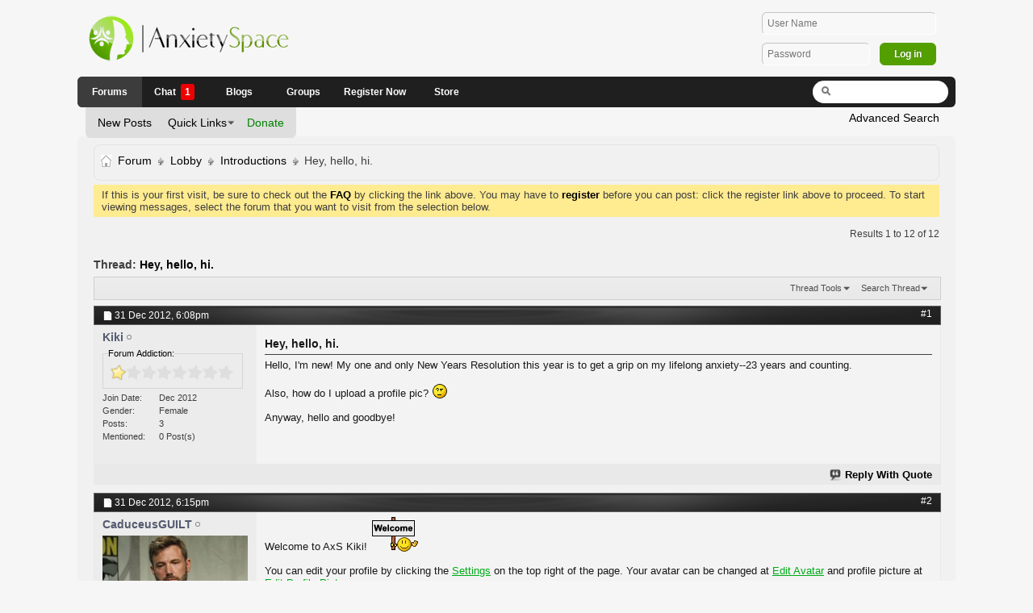

--- FILE ---
content_type: text/html; charset=ISO-8859-1
request_url: https://anxietyspace.com/forums/showthread.php?1742-Hey-hello-hi
body_size: 8849
content:
<!-- BEGIN TEMPLATE: SHOWTHREAD -->
<!DOCTYPE html>
<html>
	<head>
		<!-- BEGIN TEMPLATE: headinclude -->
		<meta http-equiv="Content-Type" content="text/html; charset=ISO-8859-1" />
		<meta http-equiv="X-UA-Compatible" content="IE=EDGE" />
		<meta id="e_vb_meta_bburl" name="vb_meta_bburl" content="https://anxietyspace.com/forums" />
		
		<link rel="icon" href="/favicon.ico" type="image/x-icon" />
		<link rel="apple-touch-icon" href="/apple-touch-icon.png" />
<meta http-equiv="X-UA-Compatible" content="IE=9"/>


<script type="text/javascript">
<!--
	if (typeof YAHOO === 'undefined') // Load ALL YUI Local
	{
		document.write('<script type="text/javascript" src="clientscript/yui/yuiloader-dom-event/yuiloader-dom-event.js?v=423"><\/script>');
		document.write('<script type="text/javascript" src="clientscript/yui/connection/connection-min.js?v=423"><\/script>');
		var yuipath = 'clientscript/yui';
		var yuicombopath = '';
		var remoteyui = false;
	}
	else	// Load Rest of YUI remotely (where possible)
	{
		var yuipath = 'clientscript/yui';
		var yuicombopath = '';
		var remoteyui = true;
		if (!yuicombopath)
		{
			document.write('<script type="text/javascript" src="clientscript/yui/connection/connection-min.js"><\/script>');
		}
	}
	var SESSIONURL = "s=226faff82f9d811d8b046bbc93992a54&";
	var SECURITYTOKEN = "guest";
	var IMGDIR_MISC = "images/verano/misc";
	var IMGDIR_BUTTON = "images/verano/buttons";
	var vb_disable_ajax = parseInt("0", 10);
	var SIMPLEVERSION = "423";
	var BBURL = "https://anxietyspace.com/forums";
	var LOGGEDIN = 0 > 0 ? true : false;
	var THIS_SCRIPT = "showthread";
	var RELPATH = "showthread.php?1742-Hey-hello-hi";
	var PATHS = {
		forum : "",
		cms   : "",
		blog  : ""
	};
	var AJAXBASEURL = "https://anxietyspace.com/forums/";
// -->
</script>
<script type="text/javascript" src="clientscript/vbulletin-core.js?v=423"></script>





	<link rel="stylesheet" type="text/css" href="clientscript/vbulletin_css/style00015l/main-rollup.css?d=1523910042" />
        

	<!--[if lt IE 8]>
	<link rel="stylesheet" type="text/css" href="clientscript/vbulletin_css/style00015l/popupmenu-ie.css?d=1523910042" />
	<link rel="stylesheet" type="text/css" href="clientscript/vbulletin_css/style00015l/vbulletin-ie.css?d=1523910042" />
	<link rel="stylesheet" type="text/css" href="clientscript/vbulletin_css/style00015l/vbulletin-chrome-ie.css?d=1523910042" />
	<link rel="stylesheet" type="text/css" href="clientscript/vbulletin_css/style00015l/vbulletin-formcontrols-ie.css?d=1523910042" />
	<link rel="stylesheet" type="text/css" href="clientscript/vbulletin_css/style00015l/editor-ie.css?d=1523910042" />
	<![endif]-->

<!-- END TEMPLATE: headinclude -->
        <!-- App Indexing for Google Search -->
        <link href="android-app://com.quoord.tapatalkpro.activity/tapatalk/anxietyspace.com/forums?location=topic&amp;page=1&amp;perpage=15&amp;fid=11&amp;tid=1742&amp;channel=google-indexing" rel="alternate" />
        <link href="ios-app://307880732/tapatalk/anxietyspace.com/forums?location=topic&amp;page=1&amp;perpage=15&amp;fid=11&amp;tid=1742&amp;channel=google-indexing" rel="alternate" />
        

<meta property="fb:app_id" content="1132989300060936" /> 
<meta property="og:type" content="website" /> 
<meta property="og:url" content="http://anxietyspace.com/forums/showthread.php?1742-Hey-hello-hi&s=226faff82f9d811d8b046bbc93992a54" /> 
<meta property="og:title" content="Hey, hello, hi." /> 
<meta property="og:image" content="http://anxietyspace.com/fbimage.png" />
<meta property="og:description" content="Hello, I'm new! My one and only New Years Resolution this year is to get a grip on my lifelong anxiety--23 years and counting.  
 
Also, how do I upload a profile pic? :eyebrow: 
 
Anyway, hello and goodbye!" />

<meta name="twitter:card" content="summary" />
<meta name="twitter:site" content="@TheAnxietySpace" />
<meta name="twitter:title" content="Hey, hello, hi." />
<meta name="twitter:description" content="Hello, I'm new! My one and only New Years Resolution this year is to get a grip on my lifelong anxiety--23 years and counting.  
 
Also, how do I upload a profile pic? :eyebrow: 
 
Anyway, hello and goodbye!" />

	<meta name="keywords" content="years, goodbye, anxiety--23, counting, upload, eyebrow, lifelong, profile, resolution" />
	<meta name="description" content="Hello, I'm new! My one and only New Years Resolution this year is to get a grip on my lifelong anxiety--23 years and counting.  
 
Also, how do I upload a profile pic? :eyebrow: 
 
Anyway, hello and goodbye!" />

	<title> Hey, hello, hi.</title>
	<link rel="canonical" href="showthread.php?1742-Hey-hello-hi&s=226faff82f9d811d8b046bbc93992a54" />
	
	
	
	
	
	
	
	
	

	
		<link rel="stylesheet" type="text/css" href="clientscript/vbulletin_css/style00015l/showthread-rollup.css?d=1523910042" />
	
	<!--[if lt IE 8]><link rel="stylesheet" type="text/css" href="clientscript/vbulletin_css/style00015l/toolsmenu-ie.css?d=1523910042" />
	<link rel="stylesheet" type="text/css" href="clientscript/vbulletin_css/style00015l/postlist-ie.css?d=1523910042" />
	<link rel="stylesheet" type="text/css" href="clientscript/vbulletin_css/style00015l/showthread-ie.css?d=1523910042" />
	<link rel="stylesheet" type="text/css" href="clientscript/vbulletin_css/style00015l/postbit-ie.css?d=1523910042" />
	<link rel="stylesheet" type="text/css" href="clientscript/vbulletin_css/style00015l/poll-ie.css?d=1523910042" /><![endif]-->
<!-- BEGIN TEMPLATE: headinclude_bottom -->
<link rel="stylesheet" type="text/css" href="clientscript/vbulletin_css/style00015l/additional.css?d=1523910042" />

<!-- END TEMPLATE: headinclude_bottom -->
</head>

<body>


<!-- Tapatalk Detect body start -->
<script type="text/javascript">if (typeof(tapatalkDetect) == "function") tapatalkDetect()</script>
<!-- Tapatalk Detect banner body end -->

<!-- BEGIN TEMPLATE: header -->
<!--<div style='background-color:#333;color:#fff;text-align:center;font-weight:bold'>We <span style='color:#f00'><3</span> Paris&#8236;</div>-->

<div class="head_bg">
<div class="head_branding">
<div class="skin_width">
<div class="above_body"> <!-- closing tag is in template navbar -->
<div id="header" class="floatcontainer doc_header" style='position:relative'>

	<div><a id="top" href="forum.php?s=226faff82f9d811d8b046bbc93992a54" class="logo-image"><img src="/forums/images/logo.png" alt="Anxiety Space" /></a></div>
	<div id="toplinks" class="toplinks">


 

<div class='toploginbox' style='margin:5px 0 0 0'>

 <form id="navbar_loginform" action="https://anxietyspace.com/forums/login.php?s=226faff82f9d811d8b046bbc93992a54&amp;do=login" method="post">

  <fieldset id="logindetails" class="logindetails">

   <input type="text" class="textbox default-value" name="vb_login_username" id="navbar_username" size="10" accesskey="u" tabindex="101" style="padding:6px; width:202px; border-radius:6px; margin:0px 4px; border:1px solid #c3c3c3; border-right:1px solid #fff; border-bottom:1px solid #fff; background:#f8f8f8; margin-bottom:10px" value="User Name" /><br />

   <input type="text" class="textbox default-value" tabindex="102" style="padding:6px; width:120px; border-radius:6px; border:1px solid #c3c3c3; border-right:1px solid #fff; border-bottom:1px solid #fff; margin:0px 4px; background:#f8f8f8;" name="vb_login_password_hint" id="navbar_password_hint" size="10" value="Password" style="display:none;" />

   <input type="password" style=" width:120px; padding:6px; border-radius:6px; margin:0px 4px; border:1px solid #c3c3c3; border-right:1px solid #fff; border-bottom:1px solid #fff; background:#f8f8f8;" class="textbox" tabindex="102" name="vb_login_password" id="navbar_password" size="10" />

   <input type="submit" class="loginbutton" tabindex="104" value="Log in" title="Enter your username and password in the boxes provided to login, or click the 'register' button to create a profile for yourself." accesskey="s" style=" margin:0px 4px;padding:6px; min-width:70px; max-width:70px; font-weight:bold; border-radius:6px; border:1px solid #549f00; background:#549f00; color:#fff; text-shadow:-1px -1px 0px rgba(000,000,000,0.2);" />

  </fieldset>

  <input type="hidden" name="cookieuser" value="1" />
  <input type="hidden" name="s" value="226faff82f9d811d8b046bbc93992a54" />
  <input type="hidden" name="securitytoken" value="guest" />
  <input type="hidden" name="do" value="login" />
  <input type="hidden" name="vb_login_md5password" />
  <input type="hidden" name="vb_login_md5password_utf" />

 </form>
 
 <script type="text/javascript">
  
  YAHOO.util.Dom.setStyle('navbar_password_hint', "display", "inline");
  YAHOO.util.Dom.setStyle('navbar_password', "display", "none");
  
  vB_XHTML_Ready.subscribe(function() {
   YAHOO.util.Event.on('navbar_username', "focus", navbar_username_focus);
   YAHOO.util.Event.on('navbar_username', "blur", navbar_username_blur);
   YAHOO.util.Event.on('navbar_password_hint', "focus", navbar_password_hint);
   YAHOO.util.Event.on('navbar_password', "blur", navbar_password);
  });
  
  function navbar_username_focus(e) {
   var textbox = YAHOO.util.Event.getTarget(e);
   if (textbox.value == 'User Name') {
    textbox.value='';
    textbox.style.color='#000000';
   }
  }
  
  function navbar_username_blur(e) {
   var textbox = YAHOO.util.Event.getTarget(e);
   if (textbox.value == '') {
    textbox.value='User Name';
    textbox.style.color='#777777';
   }
  }
  
  function navbar_password_hint(e) {
   var textbox = YAHOO.util.Event.getTarget(e);
   YAHOO.util.Dom.setStyle('navbar_password_hint', "display", "none");
   YAHOO.util.Dom.setStyle('navbar_password', "display", "inline");
   YAHOO.util.Dom.get('navbar_password').focus();
  }
  
  function navbar_password(e) {
   var textbox = YAHOO.util.Event.getTarget(e);
   if (textbox.value == '') {
    YAHOO.util.Dom.setStyle('navbar_password_hint', "display", "inline");
    YAHOO.util.Dom.setStyle('navbar_password', "display", "none");
   }
  
  }
 
 </script>

</div>






	</div>
</div>
<!-- END TEMPLATE: header -->
<!-- BEGIN TEMPLATE: navbar -->
<div id="navbar" class="navbar">
	<ul id="navtabs" class="navtabs edennav floatcontainer">
		
		<!-- BEGIN TEMPLATE: navbar_tabs -->

	<li class="selected" id="vbtab_forum">
		<a class="navtab" href="/forums/">Forums</a>
		
			<ul class="floatcontainer">
				
					
						
							<li id="vbflink_newposts"><a href="search.php?s=226faff82f9d811d8b046bbc93992a54&amp;do=getnew&amp;contenttype=vBForum_Post">New Posts</a></li>
						
					
				
					
						<li class="popupmenu" id="vbmenu_qlinks">
							<a href="javascript://" class="popupctrl">Quick Links</a>
							<ul class="popupbody popuphover">
								
									<li id="vbalink_mfr"><a href="forumdisplay.php?s=226faff82f9d811d8b046bbc93992a54&amp;do=markread&markreadhash=guest">Mark Forums Read</a></li>
								
								
							</ul>
						</li>
					
				
					
						
							<li id="vsapaypal_donlink"><a href="misc.php??s=226faff82f9d811d8b046bbc93992a54do=donate"><span style="color:Green;">Donate<span></a></li>
						
					
				
				
			</ul>
		
	</li>

	<li id="tab_mze3_906">
		<a class="navtab" href="/forums/register.php">Chat<span class='chatcount'>1</span></a>
		
	</li>

	<li id="vbtab_blog">
		<a class="navtab" href="blog.php">Blogs</a>
		
	</li>

	<li id="tab_ndaw_456">
		<a class="navtab" href="group.php">Groups</a>
		
	</li>

	<li id="tab_mziz_780">
		<a class="navtab" href="/forums/register.php">Register Now</a>
		
	</li>

	<li id="tab_mzax_796">
		<a class="navtab" href="http://www.redbubble.com/people/anxietyspace" target='_new'>Store</a>
		
	</li>

<!-- END TEMPLATE: navbar_tabs -->
		
	</ul>
	
		<div id="globalsearch" class="globalsearch">
			<form action="search.php?s=226faff82f9d811d8b046bbc93992a54&amp;do=process" method="post" id="navbar_search" class="navbar_search">
				
				<input type="hidden" name="securitytoken" value="guest" />
				<input type="hidden" name="do" value="process" />
				<span class="textboxcontainer"><span><input type="text" value="" name="query" class="textbox" tabindex="99" style="padding:7px 7px 7px 36px!important; border-radius:24px; border:none !Important; margin-top:2px; width:125px !important; background:#fff url(images/verano/custom/search_icons.png) left top no-repeat;"/></span></span>
				
			</form>
			<ul class="navbar_advanced_search">
				<li><a style="color:#000 !important;" href="search.php?s=226faff82f9d811d8b046bbc93992a54" accesskey="4">Advanced Search</a></li>
				
			</ul>
		</div>
	
</div>
</div><!-- closing div for above_body -->
</div>
</div><!-- closing div for branding -->
</div><!-- closing div for branding -->

<div class="skin_width">
<div class="body_wrapper">

<div id="breadcrumb" class="breadcrumb">
	<ul class="floatcontainer">
		<li class="navbithome"><a href="index.php?s=226faff82f9d811d8b046bbc93992a54" accesskey="1"><img src="images/verano/misc/navbit-home.png" alt="Home" /></a></li>
		<!-- BEGIN TEMPLATE: navbar_link -->

	<li class="navbit"><a href="forum.php?s=226faff82f9d811d8b046bbc93992a54">Forum</a></li>

<!-- END TEMPLATE: navbar_link --><!-- BEGIN TEMPLATE: navbar_link -->

	<li class="navbit"><a href="forumdisplay.php?4-Lobby&amp;s=226faff82f9d811d8b046bbc93992a54">Lobby</a></li>

<!-- END TEMPLATE: navbar_link --><!-- BEGIN TEMPLATE: navbar_link -->

	<li class="navbit"><a href="forumdisplay.php?11-Introductions&amp;s=226faff82f9d811d8b046bbc93992a54">Introductions</a></li>

<!-- END TEMPLATE: navbar_link -->
		<!-- BEGIN TEMPLATE: navbar_link -->

	<li class="navbit lastnavbit"><span> Hey, hello, hi.</span></li>

<!-- END TEMPLATE: navbar_link -->
	</ul>
	<hr />
</div>

<!-- BEGIN TEMPLATE: ad_navbar_below -->

<!-- END TEMPLATE: ad_navbar_below -->
<!-- BEGIN TEMPLATE: ad_global_below_navbar -->

<!-- END TEMPLATE: ad_global_below_navbar -->




	<form action="profile.php?do=dismissnotice" method="post" id="notices" class="notices">
		<input type="hidden" name="do" value="dismissnotice" />
		<input type="hidden" name="s" value="s=226faff82f9d811d8b046bbc93992a54&amp;" />
		<input type="hidden" name="securitytoken" value="guest" />
		<input type="hidden" id="dismiss_notice_hidden" name="dismiss_noticeid" value="" />
		<input type="hidden" name="url" value="" />
		<ol>
			<!-- BEGIN TEMPLATE: navbar_noticebit -->
<li class="restore" id="navbar_notice_1">
	
	If this is your first visit, be sure to
		check out the <a href="faq.php?s=226faff82f9d811d8b046bbc93992a54" target="_blank"><b>FAQ</b></a> by clicking the
		link above. You may have to <a href="register.php?s=226faff82f9d811d8b046bbc93992a54" target="_blank"><b>register</b></a>
		before you can post: click the register link above to proceed. To start viewing messages,
		select the forum that you want to visit from the selection below.
</li>
<!-- END TEMPLATE: navbar_noticebit -->
		</ol>
	</form>


<!--&&#contentstartshere#&&-->

<!-- END TEMPLATE: navbar -->



	<div id="above_postlist" class="above_postlist">
		
		<div id="pagination_top" class="pagination_top">
		
			<div id="postpagestats_above" class="postpagestats">
				Results 1 to 12 of 12
			</div>
		</div>
	</div>
	<div id="pagetitle" class="pagetitle">
		<h1>
			Thread: <span class="threadtitle"><a href="showthread.php?1742-Hey-hello-hi&s=226faff82f9d811d8b046bbc93992a54" title="Reload this Page">Hey, hello, hi.</a></span>
		</h1>
		
	</div>
	<div id="thread_controls" class="thread_controls toolsmenu">
		<div>
		<ul id="postlist_popups" class="postlist_popups popupgroup">
			
			
			<li class="popupmenu" id="threadtools">
				<h6><a class="popupctrl" href="javascript://">Thread Tools</a></h6>
				<ul class="popupbody popuphover">
					<li><a href="printthread.php?s=226faff82f9d811d8b046bbc93992a54&amp;t=1742&amp;pp=15&amp;page=1" accesskey="3" rel="nofollow">Show Printable Version</a></li>
					
					<li>
						
					</li>
					
				</ul>
			</li>

			

			
				<li class="popupmenu searchthread menusearch" id="searchthread">
					<h6><a class="popupctrl" href="javascript://">Search Thread</a></h6>
					<form action="search.php" method="post">
						<ul class="popupbody popuphover">
							<li>
								<input type="text" name="query" class="searchbox" value="Search..." tabindex="13" />
								<input type="submit" class="button" value="Search" tabindex="14" />
							</li>
							<li class="formsubmit" id="popupsearch">
								<div class="submitoptions">&nbsp;</div>
								<div class="advancedsearchlink"><a href="search.php?s=226faff82f9d811d8b046bbc93992a54&amp;search_type=1&amp;searchthreadid=1742&amp;contenttype=vBForum_Post">Advanced Search</a></div>
							</li>
						</ul>
						<input type="hidden" name="s" value="226faff82f9d811d8b046bbc93992a54" />
						<input type="hidden" name="securitytoken" value="guest" />
						<input type="hidden" name="do" value="process" />
						<input type="hidden" name="searchthreadid" value="1742" />
						<input type="hidden" name="search_type" value="1" />
						<input type="hidden" name="contenttype" value="vBForum_Post" />
					</form>
				</li>
			

			

			

			
			</ul>
		</div>
	</div>

<div id="postlist" class="postlist restrain">
	

	
		<ol id="posts" class="posts" start="1">
			<!-- BEGIN TEMPLATE: postbit_wrapper -->
<!-- BEGIN TEMPLATE: postbit_legacy -->

<li class="postbitlegacy postbitim postcontainer old" id="post_92121">
<!-- see bottom of postbit.css for .userinfo .popupmenu styles -->

	<div class="posthead">
			<span class="postdate old">
				
					<span class="date">31 Dec 2012,&nbsp;<span class="time">6:08pm</span></span>
				
			</span>
			<span class="nodecontrols">
				
					<a name="post92121" href="showthread.php?1742-Hey-hello-hi&amp;s=226faff82f9d811d8b046bbc93992a54&amp;p=92121&amp;viewfull=1#post92121" class="postcounter">#1</a><a id="postcount92121" name="1"></a>
				
				
				
			</span>
	</div>
	<div class="postdetails">
		<div class="userinfo">
			<div class="username_container">
			
				<!-- BEGIN TEMPLATE: memberaction_dropdown -->
<div class="popupmenu memberaction">
	<a class="username offline popupctrl" href="member.php?487-Kiki&amp;s=226faff82f9d811d8b046bbc93992a54" title="Kiki is offline"><strong><span style="color:#53596e">Kiki</span></strong></a>
	<ul class="popupbody popuphover memberaction_body">
		<li class="left">
			<a href="member.php?487-Kiki&amp;s=226faff82f9d811d8b046bbc93992a54" class="siteicon_profile">
				View Profile
			</a>
		</li>
		
		<li class="right">
			<a href="search.php?s=226faff82f9d811d8b046bbc93992a54&amp;do=finduser&amp;userid=487&amp;contenttype=vBForum_Post&amp;showposts=1" class="siteicon_forum" rel="nofollow">
				View Forum Posts
			</a>
		</li>
		
		
		<li class="left">
			<a href="private.php?s=226faff82f9d811d8b046bbc93992a54&amp;do=newpm&amp;u=487" class="siteicon_message" rel="nofollow">
				Private Message
			</a>
		</li>
		
		
		
		<li class="right">
			<a href="blog.php?s=226faff82f9d811d8b046bbc93992a54&amp;u=487" class="siteicon_blog" rel="nofollow">
				View Blog Entries
			</a>
		</li>
		
		
		
		
		

		

		
		
	</ul>
</div>
<!-- END TEMPLATE: memberaction_dropdown -->
				<!-- BEGIN TEMPLATE: postbit_onlinestatus -->
<img class="inlineimg onlinestatus" src="images/statusicon/user-offline.png" alt="Kiki is offline" border="0" />

<!-- END TEMPLATE: postbit_onlinestatus -->
			
			</div>
			
			
			

			
<fieldset style="border:1px solid #d5d5d5; padding:4px 6px; margin:0px; width:120px" class="rank">
<legend>Forum Addiction:</legend><img src="images/ranks/stars1.png" alt="" border="" />
</fieldset>
			

			
			
			
				<hr />
				<dl class="userinfo_extra">
					<dt>Join Date</dt> <dd>Dec 2012</dd>
<dt>Gender</dt> <dd>Female</dd>
					
					
					<dt>Posts</dt> <dd>3</dd>

					<!-- BEGIN TEMPLATE: dbtech_usertag_postbit -->
<dt>Mentioned</dt> <dd>0 Post(s)</dd>


<!-- END TEMPLATE: dbtech_usertag_postbit -->
				</dl>
				
				
				<div class="imlinks">
					    
				</div>
			
		</div>
		<div class="postbody">
			<div class="postrow">
				
				
				<h2 class="title icon">
					Hey, hello, hi.
				</h2>
				


						
							
							
						
						
				<div class="content">
					<div id="post_message_92121">
						<blockquote class="postcontent restore ">
							Hello, I'm new! My one and only New Years Resolution this year is to get a grip on my lifelong anxiety--23 years and counting. <br />
<br />
Also, how do I upload a profile pic? <img src="images/smilies/eyebrow.gif" border="0" alt="" title="Eyebrow" class="inlineimg" /><br />
<br />
Anyway, hello and goodbye!
						</blockquote>
					</div>

					
				</div>
			</div>
			
			<div class="cleardiv"></div>
		</div>
	</div>
		<div class="postfoot">
			<!-- <div class="postfoot_container"> -->
			<div class="textcontrols floatcontainer">
				<span class="postcontrols">
					<img style="display:none" id="progress_92121" src="images/verano/misc/progress.gif" alt="" />
					
					
					
						<a id="qrwq_92121" class="newreply" href="newreply.php?s=226faff82f9d811d8b046bbc93992a54&amp;do=newreply&amp;p=92121" rel="nofollow" title="Reply With Quote"><img id="quoteimg_92121" src="clear.gif" alt="Reply With Quote" />  Reply With Quote</a> 
					
					
					
				</span>
				<span class="postlinking">
					
						
					

					
					
					
					

					
					

					
					
					
					
					
				</span>
			<!-- </div> -->
			</div>
		</div>
	<hr />
</li>

<!-- END TEMPLATE: postbit_legacy -->
<!-- END TEMPLATE: postbit_wrapper --><!-- BEGIN TEMPLATE: postbit_wrapper -->
<!-- BEGIN TEMPLATE: postbit_legacy -->

<li class="postbitlegacy postbitim postcontainer old" id="post_92130">
<!-- see bottom of postbit.css for .userinfo .popupmenu styles -->

	<div class="posthead">
			<span class="postdate old">
				
					<span class="date">31 Dec 2012,&nbsp;<span class="time">6:15pm</span></span>
				
			</span>
			<span class="nodecontrols">
				
					<a name="post92130" href="showthread.php?1742-Hey-hello-hi&amp;s=226faff82f9d811d8b046bbc93992a54&amp;p=92130&amp;viewfull=1#post92130" class="postcounter">#2</a><a id="postcount92130" name="2"></a>
				
				
				
			</span>
	</div>
	<div class="postdetails">
		<div class="userinfo">
			<div class="username_container">
			
				<!-- BEGIN TEMPLATE: memberaction_dropdown -->
<div class="popupmenu memberaction">
	<a class="username offline popupctrl" href="member.php?4-CaduceusGUILT&amp;s=226faff82f9d811d8b046bbc93992a54" title="CaduceusGUILT is offline"><strong><span style="color:#53596e">CaduceusGUILT</span></strong></a>
	<ul class="popupbody popuphover memberaction_body">
		<li class="left">
			<a href="member.php?4-CaduceusGUILT&amp;s=226faff82f9d811d8b046bbc93992a54" class="siteicon_profile">
				View Profile
			</a>
		</li>
		
		<li class="right">
			<a href="search.php?s=226faff82f9d811d8b046bbc93992a54&amp;do=finduser&amp;userid=4&amp;contenttype=vBForum_Post&amp;showposts=1" class="siteicon_forum" rel="nofollow">
				View Forum Posts
			</a>
		</li>
		
		
		<li class="left">
			<a href="private.php?s=226faff82f9d811d8b046bbc93992a54&amp;do=newpm&amp;u=4" class="siteicon_message" rel="nofollow">
				Private Message
			</a>
		</li>
		
		
		
		<li class="right">
			<a href="blog.php?s=226faff82f9d811d8b046bbc93992a54&amp;u=4" class="siteicon_blog" rel="nofollow">
				View Blog Entries
			</a>
		</li>
		
		
		
		
		

		

		
		
	</ul>
</div>
<!-- END TEMPLATE: memberaction_dropdown -->
				<!-- BEGIN TEMPLATE: postbit_onlinestatus -->
<img class="inlineimg onlinestatus" src="images/statusicon/user-offline.png" alt="CaduceusGUILT is offline" border="0" />

<!-- END TEMPLATE: postbit_onlinestatus -->
			
			</div>
			
			<a class="postuseravatar" href="member.php?4-CaduceusGUILT&amp;s=226faff82f9d811d8b046bbc93992a54" title="CaduceusGUILT is offline">
				<img src="customavatars/avatar4_1.gif" alt="CaduceusGUILT's Avatar" title="CaduceusGUILT's Avatar" />
			</a>
			
			
			

			
<fieldset style="border:1px solid #d5d5d5; padding:4px 6px; margin:0px; width:120px" class="rank">
<legend>Forum Addiction:</legend><img src="images/ranks/stars3.png" alt="" border="" />
</fieldset>
			

			
			
			
				<hr />
				<dl class="userinfo_extra">
					<dt>Join Date</dt> <dd>Aug 2012</dd>

					
					
					<dt>Posts</dt> <dd>349</dd>

					<!-- BEGIN TEMPLATE: dbtech_usertag_postbit -->
<dt>Mentioned</dt> <dd>0 Post(s)</dd>


<!-- END TEMPLATE: dbtech_usertag_postbit -->
				</dl>
				
				
				<div class="imlinks">
					    
				</div>
			
		</div>
		<div class="postbody">
			<div class="postrow">
				
				


						
						
				<div class="content">
					<div id="post_message_92130">
						<blockquote class="postcontent restore ">
							Welcome to AxS Kiki! <img src="images/smilies/welcome.gif" border="0" alt="" title="Welcome" class="inlineimg" /><br />
<br />
You can edit your profile by clicking the <a href="http://anxietyspace.com/forums/usercp.php" target="_blank">Settings</a> on the top right of the page. Your avatar can be changed at <a href="http://anxietyspace.com/forums/profile.php?do=editavatar" target="_blank">Edit Avatar</a> and profile picture at <a href="http://anxietyspace.com/forums/profile.php?do=editprofilepic" target="_blank">Edit Profile Picture</a>
						</blockquote>
					</div>

					
				</div>
			</div>
			
			<div class="cleardiv"></div>
		</div>
	</div>
		<div class="postfoot">
			<!-- <div class="postfoot_container"> -->
			<div class="textcontrols floatcontainer">
				<span class="postcontrols">
					<img style="display:none" id="progress_92130" src="images/verano/misc/progress.gif" alt="" />
					
					
					
						<a id="qrwq_92130" class="newreply" href="newreply.php?s=226faff82f9d811d8b046bbc93992a54&amp;do=newreply&amp;p=92130" rel="nofollow" title="Reply With Quote"><img id="quoteimg_92130" src="clear.gif" alt="Reply With Quote" />  Reply With Quote</a> 
					
					
					
				</span>
				<span class="postlinking">
					
						
					

					
					
					
					

					
					

					
					
					
					
					
				</span>
			<!-- </div> -->
			</div>
		</div>
	<hr />
</li>

<!-- END TEMPLATE: postbit_legacy -->
<!-- END TEMPLATE: postbit_wrapper --><!-- BEGIN TEMPLATE: postbit_wrapper -->
<!-- BEGIN TEMPLATE: postbit_legacy -->

<li class="postbitlegacy postbitim postcontainer old" id="post_92134">
<!-- see bottom of postbit.css for .userinfo .popupmenu styles -->

	<div class="posthead">
			<span class="postdate old">
				
					<span class="date">31 Dec 2012,&nbsp;<span class="time">6:22pm</span></span>
				
			</span>
			<span class="nodecontrols">
				
					<a name="post92134" href="showthread.php?1742-Hey-hello-hi&amp;s=226faff82f9d811d8b046bbc93992a54&amp;p=92134&amp;viewfull=1#post92134" class="postcounter">#3</a><a id="postcount92134" name="3"></a>
				
				
				
			</span>
	</div>
	<div class="postdetails">
		<div class="userinfo">
			<div class="username_container">
			
				<!-- BEGIN TEMPLATE: memberaction_dropdown -->
<div class="popupmenu memberaction">
	<a class="username offline popupctrl" href="member.php?5-Anteros&amp;s=226faff82f9d811d8b046bbc93992a54" title="Anteros is offline"><strong><span style="color:#53596e">Anteros</span></strong></a>
	<ul class="popupbody popuphover memberaction_body">
		<li class="left">
			<a href="member.php?5-Anteros&amp;s=226faff82f9d811d8b046bbc93992a54" class="siteicon_profile">
				View Profile
			</a>
		</li>
		
		<li class="right">
			<a href="search.php?s=226faff82f9d811d8b046bbc93992a54&amp;do=finduser&amp;userid=5&amp;contenttype=vBForum_Post&amp;showposts=1" class="siteicon_forum" rel="nofollow">
				View Forum Posts
			</a>
		</li>
		
		
		<li class="left">
			<a href="private.php?s=226faff82f9d811d8b046bbc93992a54&amp;do=newpm&amp;u=5" class="siteicon_message" rel="nofollow">
				Private Message
			</a>
		</li>
		
		
		
		<li class="right">
			<a href="blog.php?s=226faff82f9d811d8b046bbc93992a54&amp;u=5" class="siteicon_blog" rel="nofollow">
				View Blog Entries
			</a>
		</li>
		
		
		
		
		

		

		
		
	</ul>
</div>
<!-- END TEMPLATE: memberaction_dropdown -->
				<!-- BEGIN TEMPLATE: postbit_onlinestatus -->
<img class="inlineimg onlinestatus" src="images/statusicon/user-offline.png" alt="Anteros is offline" border="0" />

<!-- END TEMPLATE: postbit_onlinestatus -->
			
			</div>
			
			
			

			
<fieldset style="border:1px solid #d5d5d5; padding:4px 6px; margin:0px; width:120px" class="rank">
<legend>Forum Addiction:</legend><img src="images/ranks/stars5.png" alt="" border="" />
</fieldset>
			

			
			
			
				<hr />
				<dl class="userinfo_extra">
					<dt>Join Date</dt> <dd>Aug 2012</dd>

					
					
					<dt>Posts</dt> <dd>1,270</dd>

					<!-- BEGIN TEMPLATE: dbtech_usertag_postbit -->
<dt>Mentioned</dt> <dd>0 Post(s)</dd>


<!-- END TEMPLATE: dbtech_usertag_postbit -->
				</dl>
				
				
				<div class="imlinks">
					    
				</div>
			
		</div>
		<div class="postbody">
			<div class="postrow">
				
				


						
						
				<div class="content">
					<div id="post_message_92134">
						<blockquote class="postcontent restore ">
							Glad to have you with us, Kiki! <img src="images/smilies/welcome.gif" border="0" alt="" title="Welcome" class="inlineimg" />
						</blockquote>
					</div>

					
				</div>
			</div>
			
			<div class="cleardiv"></div>
		</div>
	</div>
		<div class="postfoot">
			<!-- <div class="postfoot_container"> -->
			<div class="textcontrols floatcontainer">
				<span class="postcontrols">
					<img style="display:none" id="progress_92134" src="images/verano/misc/progress.gif" alt="" />
					
					
					
						<a id="qrwq_92134" class="newreply" href="newreply.php?s=226faff82f9d811d8b046bbc93992a54&amp;do=newreply&amp;p=92134" rel="nofollow" title="Reply With Quote"><img id="quoteimg_92134" src="clear.gif" alt="Reply With Quote" />  Reply With Quote</a> 
					
					
					
				</span>
				<span class="postlinking">
					
						
					

					
					
					
					

					
					

					
					
					
					
					
				</span>
			<!-- </div> -->
			</div>
		</div>
	<hr />
</li>

<!-- END TEMPLATE: postbit_legacy -->
<!-- END TEMPLATE: postbit_wrapper --><!-- BEGIN TEMPLATE: postbit_wrapper -->
<!-- BEGIN TEMPLATE: postbit_legacy -->

<li class="postbitlegacy postbitim postcontainer old" id="post_92617">
<!-- see bottom of postbit.css for .userinfo .popupmenu styles -->

	<div class="posthead">
			<span class="postdate old">
				
					<span class="date">31 Dec 2012,&nbsp;<span class="time">8:25pm</span></span>
				
			</span>
			<span class="nodecontrols">
				
					<a name="post92617" href="showthread.php?1742-Hey-hello-hi&amp;s=226faff82f9d811d8b046bbc93992a54&amp;p=92617&amp;viewfull=1#post92617" class="postcounter">#4</a><a id="postcount92617" name="4"></a>
				
				
				
			</span>
	</div>
	<div class="postdetails">
		<div class="userinfo">
			<div class="username_container">
			
				<!-- BEGIN TEMPLATE: memberaction_dropdown -->
<div class="popupmenu memberaction">
	<a class="username offline popupctrl" href="member.php?225-Chantellabella&amp;s=226faff82f9d811d8b046bbc93992a54" title="Chantellabella is offline"><strong><span style="color:#53596e">Chantellabella</span></strong></a>
	<ul class="popupbody popuphover memberaction_body">
		<li class="left">
			<a href="member.php?225-Chantellabella&amp;s=226faff82f9d811d8b046bbc93992a54" class="siteicon_profile">
				View Profile
			</a>
		</li>
		
		<li class="right">
			<a href="search.php?s=226faff82f9d811d8b046bbc93992a54&amp;do=finduser&amp;userid=225&amp;contenttype=vBForum_Post&amp;showposts=1" class="siteicon_forum" rel="nofollow">
				View Forum Posts
			</a>
		</li>
		
		
		
		
		<li class="right">
			<a href="blog.php?s=226faff82f9d811d8b046bbc93992a54&amp;u=225" class="siteicon_blog" rel="nofollow">
				View Blog Entries
			</a>
		</li>
		
		
		
		
		

		

		
		
	</ul>
</div>
<!-- END TEMPLATE: memberaction_dropdown -->
				<!-- BEGIN TEMPLATE: postbit_onlinestatus -->
<img class="inlineimg onlinestatus" src="images/statusicon/user-offline.png" alt="Chantellabella is offline" border="0" />

<!-- END TEMPLATE: postbit_onlinestatus -->
			
			</div>
			
			
			

			
<fieldset style="border:1px solid #d5d5d5; padding:4px 6px; margin:0px; width:120px" class="rank">
<legend>Forum Addiction:</legend><img src="images/ranks/stars7.png" alt="" border="" />
</fieldset>
			

			
			
			
				<hr />
				<dl class="userinfo_extra">
					<dt>Join Date</dt> <dd>Nov 2012</dd>
<dt>Gender</dt> <dd>Female</dd>
					
					
					<dt>Posts</dt> <dd>7,423</dd>

					<dt>I'm feeling</dt> <dd><div>Hyper<img src="/forums/images/moodbobels/Hyper.gif" alt="Hyper" style='vertical-align:text-top;' /></div></dd>

					<!-- BEGIN TEMPLATE: dbtech_usertag_postbit -->
<dt>Mentioned</dt> <dd>13 Post(s)</dd>


<!-- END TEMPLATE: dbtech_usertag_postbit -->
				</dl>
				
				
				<div class="imlinks">
					    
				</div>
			
		</div>
		<div class="postbody">
			<div class="postrow has_after_content">
				
				


						
						
				<div class="content">
					<div id="post_message_92617">
						<blockquote class="postcontent restore ">
							Welcome to the forum kiki!
						</blockquote>
					</div>

					
				</div>
			</div>
			
			<div class="after_content">

				
				
				
					<blockquote class="signature restore"><div class="signaturecontainer"><i><b>The Hokey Pokey IS what it's all about</b></i></div></blockquote>
				
				
			</div>
			
			<div class="cleardiv"></div>
		</div>
	</div>
		<div class="postfoot">
			<!-- <div class="postfoot_container"> -->
			<div class="textcontrols floatcontainer">
				<span class="postcontrols">
					<img style="display:none" id="progress_92617" src="images/verano/misc/progress.gif" alt="" />
					
					
					
						<a id="qrwq_92617" class="newreply" href="newreply.php?s=226faff82f9d811d8b046bbc93992a54&amp;do=newreply&amp;p=92617" rel="nofollow" title="Reply With Quote"><img id="quoteimg_92617" src="clear.gif" alt="Reply With Quote" />  Reply With Quote</a> 
					
					
					
				</span>
				<span class="postlinking">
					
						
					

					
					
					
					

					
					

					
					
					
					
					
				</span>
			<!-- </div> -->
			</div>
		</div>
	<hr />
</li>

<!-- END TEMPLATE: postbit_legacy -->
<!-- END TEMPLATE: postbit_wrapper --><!-- BEGIN TEMPLATE: postbit_wrapper -->
<!-- BEGIN TEMPLATE: postbit_legacy -->

<li class="postbitlegacy postbitim postcontainer old" id="post_93696">
<!-- see bottom of postbit.css for .userinfo .popupmenu styles -->

	<div class="posthead">
			<span class="postdate old">
				
					<span class="date">1 Jan 2013,&nbsp;<span class="time">12:39am</span></span>
				
			</span>
			<span class="nodecontrols">
				
					<a name="post93696" href="showthread.php?1742-Hey-hello-hi&amp;s=226faff82f9d811d8b046bbc93992a54&amp;p=93696&amp;viewfull=1#post93696" class="postcounter">#5</a><a id="postcount93696" name="5"></a>
				
				
				
			</span>
	</div>
	<div class="postdetails">
		<div class="userinfo">
			<div class="username_container">
			
				<!-- BEGIN TEMPLATE: memberaction_dropdown -->
<div class="popupmenu memberaction">
	<a class="username offline popupctrl" href="member.php?19-Skippy&amp;s=226faff82f9d811d8b046bbc93992a54" title="Skippy is offline"><strong><span style="color:#53596e">Skippy</span></strong></a>
	<ul class="popupbody popuphover memberaction_body">
		<li class="left">
			<a href="member.php?19-Skippy&amp;s=226faff82f9d811d8b046bbc93992a54" class="siteicon_profile">
				View Profile
			</a>
		</li>
		
		<li class="right">
			<a href="search.php?s=226faff82f9d811d8b046bbc93992a54&amp;do=finduser&amp;userid=19&amp;contenttype=vBForum_Post&amp;showposts=1" class="siteicon_forum" rel="nofollow">
				View Forum Posts
			</a>
		</li>
		
		
		<li class="left">
			<a href="private.php?s=226faff82f9d811d8b046bbc93992a54&amp;do=newpm&amp;u=19" class="siteicon_message" rel="nofollow">
				Private Message
			</a>
		</li>
		
		
		
		<li class="right">
			<a href="blog.php?s=226faff82f9d811d8b046bbc93992a54&amp;u=19" class="siteicon_blog" rel="nofollow">
				View Blog Entries
			</a>
		</li>
		
		
		
		
		

		

		
		
	</ul>
</div>
<!-- END TEMPLATE: memberaction_dropdown -->
				<!-- BEGIN TEMPLATE: postbit_onlinestatus -->
<img class="inlineimg onlinestatus" src="images/statusicon/user-offline.png" alt="Skippy is offline" border="0" />

<!-- END TEMPLATE: postbit_onlinestatus -->
			
			</div>
			
			<a class="postuseravatar" href="member.php?19-Skippy&amp;s=226faff82f9d811d8b046bbc93992a54" title="Skippy is offline">
				<img src="customavatars/avatar19_7.gif" alt="Skippy's Avatar" title="Skippy's Avatar" />
			</a>
			
			
			<span class="usertitle">
				Pickin' and Grinnin'!
			</span>
			
			

			
<fieldset style="border:1px solid #d5d5d5; padding:4px 6px; margin:0px; width:120px" class="rank">
<legend>Forum Addiction:</legend><img src="images/ranks/stars5.png" alt="" border="" />
</fieldset>
			

			
			
			
				<hr />
				<dl class="userinfo_extra">
					<dt>Join Date</dt> <dd>Aug 2012</dd>
<dt>Gender</dt> <dd>Male</dd>
					<dt>Location</dt> <dd>Calgary, Alberta, Canada</dd>
					
					<dt>Posts</dt> <dd>1,649</dd>

					<dt>I'm feeling</dt> <dd><div>OKay<img src="/forums/images/moodbobels/OKay.gif" alt="OKay" style='vertical-align:text-top;' /></div></dd>

					<!-- BEGIN TEMPLATE: dbtech_usertag_postbit -->
<dt>Mentioned</dt> <dd>11 Post(s)</dd>


<!-- END TEMPLATE: dbtech_usertag_postbit -->
				</dl>
				
				
				<div class="imlinks">
					    
				</div>
			
		</div>
		<div class="postbody">
			<div class="postrow">
				
				


						
						
				<div class="content">
					<div id="post_message_93696">
						<blockquote class="postcontent restore ">
							Welcome to the forums, Kiki! =]
						</blockquote>
					</div>

					
				</div>
			</div>
			
			<div class="cleardiv"></div>
		</div>
	</div>
		<div class="postfoot">
			<!-- <div class="postfoot_container"> -->
			<div class="textcontrols floatcontainer">
				<span class="postcontrols">
					<img style="display:none" id="progress_93696" src="images/verano/misc/progress.gif" alt="" />
					
					
					
						<a id="qrwq_93696" class="newreply" href="newreply.php?s=226faff82f9d811d8b046bbc93992a54&amp;do=newreply&amp;p=93696" rel="nofollow" title="Reply With Quote"><img id="quoteimg_93696" src="clear.gif" alt="Reply With Quote" />  Reply With Quote</a> 
					
					
					
				</span>
				<span class="postlinking">
					
						
					

					
					
					
					

					
					

					
					
					
					
					
				</span>
			<!-- </div> -->
			</div>
		</div>
	<hr />
</li>

<!-- END TEMPLATE: postbit_legacy -->
<!-- END TEMPLATE: postbit_wrapper --><!-- BEGIN TEMPLATE: postbit_wrapper -->
<!-- BEGIN TEMPLATE: postbit_legacy -->

<li class="postbitlegacy postbitim postcontainer old" id="post_95276">
<!-- see bottom of postbit.css for .userinfo .popupmenu styles -->

	<div class="posthead">
			<span class="postdate old">
				
					<span class="date">1 Jan 2013,&nbsp;<span class="time">5:44pm</span></span>
				
			</span>
			<span class="nodecontrols">
				
					<a name="post95276" href="showthread.php?1742-Hey-hello-hi&amp;s=226faff82f9d811d8b046bbc93992a54&amp;p=95276&amp;viewfull=1#post95276" class="postcounter">#6</a><a id="postcount95276" name="6"></a>
				
				
				
			</span>
	</div>
	<div class="postdetails">
		<div class="userinfo">
			<div class="username_container">
			
				<!-- BEGIN TEMPLATE: memberaction_dropdown -->
<div class="popupmenu memberaction">
	<a class="username online popupctrl" href="member.php?7-Ironman&amp;s=226faff82f9d811d8b046bbc93992a54" title="Ironman is online now"><strong><span style="color:#0A0">Ironman</span></strong></a>
	<ul class="popupbody popuphover memberaction_body">
		<li class="left">
			<a href="member.php?7-Ironman&amp;s=226faff82f9d811d8b046bbc93992a54" class="siteicon_profile">
				View Profile
			</a>
		</li>
		
		<li class="right">
			<a href="search.php?s=226faff82f9d811d8b046bbc93992a54&amp;do=finduser&amp;userid=7&amp;contenttype=vBForum_Post&amp;showposts=1" class="siteicon_forum" rel="nofollow">
				View Forum Posts
			</a>
		</li>
		
		
		<li class="left">
			<a href="private.php?s=226faff82f9d811d8b046bbc93992a54&amp;do=newpm&amp;u=7" class="siteicon_message" rel="nofollow">
				Private Message
			</a>
		</li>
		
		
		
		<li class="right">
			<a href="blog.php?s=226faff82f9d811d8b046bbc93992a54&amp;u=7" class="siteicon_blog" rel="nofollow">
				View Blog Entries
			</a>
		</li>
		
		
		
		
		

		

		
		
	</ul>
</div>
<!-- END TEMPLATE: memberaction_dropdown -->
				<!-- BEGIN TEMPLATE: postbit_onlinestatus -->
<img class="inlineimg onlinestatus" src="images/statusicon/user-online.png" alt="Ironman is online now" border="0" />

<!-- END TEMPLATE: postbit_onlinestatus -->
			
			</div>
			
			<a class="postuseravatar" href="member.php?7-Ironman&amp;s=226faff82f9d811d8b046bbc93992a54" title="Ironman is online now">
				<img src="customavatars/avatar7_1.gif" alt="Ironman's Avatar" title="Ironman's Avatar" />
			</a>
			
			
			
<img src="/forums/images/ranks/globalmoderator.png" alt="" style="margin:5px 0" />
			

			
<fieldset style="border:1px solid #d5d5d5; padding:4px 6px; margin:0px; width:120px" class="rank">
<legend>Forum Addiction:</legend><img src="images/ranks/stars6.png" alt="" border="" />
</fieldset>
			

			
			
			
				<hr />
				<dl class="userinfo_extra">
					<dt>Join Date</dt> <dd>Aug 2012</dd>
<dt>Gender</dt> <dd>Male</dd>
					<dt>Location</dt> <dd>USA</dd>
					
					<dt>Posts</dt> <dd>2,944</dd>

					<!-- BEGIN TEMPLATE: dbtech_usertag_postbit -->
<dt>Mentioned</dt> <dd>65 Post(s)</dd>


<!-- END TEMPLATE: dbtech_usertag_postbit -->
				</dl>
				
				
				<div class="imlinks">
					    
				</div>
			
		</div>
		<div class="postbody">
			<div class="postrow">
				
				


						
						
				<div class="content">
					<div id="post_message_95276">
						<blockquote class="postcontent restore ">
							Nice to meet you, Kiki! <img src="images/smilies/classic/smile.png" border="0" alt="" title=":)" class="inlineimg" />
						</blockquote>
					</div>

					
				</div>
			</div>
			
			<div class="cleardiv"></div>
		</div>
	</div>
		<div class="postfoot">
			<!-- <div class="postfoot_container"> -->
			<div class="textcontrols floatcontainer">
				<span class="postcontrols">
					<img style="display:none" id="progress_95276" src="images/verano/misc/progress.gif" alt="" />
					
					
					
						<a id="qrwq_95276" class="newreply" href="newreply.php?s=226faff82f9d811d8b046bbc93992a54&amp;do=newreply&amp;p=95276" rel="nofollow" title="Reply With Quote"><img id="quoteimg_95276" src="clear.gif" alt="Reply With Quote" />  Reply With Quote</a> 
					
					
					
				</span>
				<span class="postlinking">
					
						
					

					
					
					
					

					
					

					
					
					
					
					
				</span>
			<!-- </div> -->
			</div>
		</div>
	<hr />
</li>

<!-- END TEMPLATE: postbit_legacy -->
<!-- END TEMPLATE: postbit_wrapper --><!-- BEGIN TEMPLATE: postbit_wrapper -->
<!-- BEGIN TEMPLATE: postbit_legacy -->

<li class="postbitlegacy postbitim postcontainer old" id="post_98422">
<!-- see bottom of postbit.css for .userinfo .popupmenu styles -->

	<div class="posthead">
			<span class="postdate old">
				
					<span class="date">2 Jan 2013,&nbsp;<span class="time">5:44pm</span></span>
				
			</span>
			<span class="nodecontrols">
				
					<a name="post98422" href="showthread.php?1742-Hey-hello-hi&amp;s=226faff82f9d811d8b046bbc93992a54&amp;p=98422&amp;viewfull=1#post98422" class="postcounter">#7</a><a id="postcount98422" name="7"></a>
				
				
				
			</span>
	</div>
	<div class="postdetails">
		<div class="userinfo">
			<div class="username_container">
			
				<!-- BEGIN TEMPLATE: memberaction_dropdown -->
<div class="popupmenu memberaction">
	<a class="username offline popupctrl" href="member.php?208-Yellow&amp;s=226faff82f9d811d8b046bbc93992a54" title="Yellow is offline"><strong><span style="color:#53596e">Yellow</span></strong></a>
	<ul class="popupbody popuphover memberaction_body">
		<li class="left">
			<a href="member.php?208-Yellow&amp;s=226faff82f9d811d8b046bbc93992a54" class="siteicon_profile">
				View Profile
			</a>
		</li>
		
		<li class="right">
			<a href="search.php?s=226faff82f9d811d8b046bbc93992a54&amp;do=finduser&amp;userid=208&amp;contenttype=vBForum_Post&amp;showposts=1" class="siteicon_forum" rel="nofollow">
				View Forum Posts
			</a>
		</li>
		
		
		<li class="left">
			<a href="private.php?s=226faff82f9d811d8b046bbc93992a54&amp;do=newpm&amp;u=208" class="siteicon_message" rel="nofollow">
				Private Message
			</a>
		</li>
		
		
		
		<li class="right">
			<a href="blog.php?s=226faff82f9d811d8b046bbc93992a54&amp;u=208" class="siteicon_blog" rel="nofollow">
				View Blog Entries
			</a>
		</li>
		
		
		
		
		

		

		
		
	</ul>
</div>
<!-- END TEMPLATE: memberaction_dropdown -->
				<!-- BEGIN TEMPLATE: postbit_onlinestatus -->
<img class="inlineimg onlinestatus" src="images/statusicon/user-offline.png" alt="Yellow is offline" border="0" />

<!-- END TEMPLATE: postbit_onlinestatus -->
			
			</div>
			
			<a class="postuseravatar" href="member.php?208-Yellow&amp;s=226faff82f9d811d8b046bbc93992a54" title="Yellow is offline">
				<img src="customavatars/avatar208_1.gif" alt="Yellow's Avatar" title="Yellow's Avatar" />
			</a>
			
			
			

			
<fieldset style="border:1px solid #d5d5d5; padding:4px 6px; margin:0px; width:120px" class="rank">
<legend>Forum Addiction:</legend><img src="images/ranks/stars2.png" alt="" border="" />
</fieldset>
			

			
			
			
				<hr />
				<dl class="userinfo_extra">
					<dt>Join Date</dt> <dd>Oct 2012</dd>

					
					
					<dt>Posts</dt> <dd>175</dd>

					<!-- BEGIN TEMPLATE: dbtech_usertag_postbit -->
<dt>Mentioned</dt> <dd>0 Post(s)</dd>


<!-- END TEMPLATE: dbtech_usertag_postbit -->
				</dl>
				
				
				<div class="imlinks">
					    
				</div>
			
		</div>
		<div class="postbody">
			<div class="postrow">
				
				


						
						
				<div class="content">
					<div id="post_message_98422">
						<blockquote class="postcontent restore ">
							Hi!!! Welcome to AS!
						</blockquote>
					</div>

					
				</div>
			</div>
			
			<div class="cleardiv"></div>
		</div>
	</div>
		<div class="postfoot">
			<!-- <div class="postfoot_container"> -->
			<div class="textcontrols floatcontainer">
				<span class="postcontrols">
					<img style="display:none" id="progress_98422" src="images/verano/misc/progress.gif" alt="" />
					
					
					
						<a id="qrwq_98422" class="newreply" href="newreply.php?s=226faff82f9d811d8b046bbc93992a54&amp;do=newreply&amp;p=98422" rel="nofollow" title="Reply With Quote"><img id="quoteimg_98422" src="clear.gif" alt="Reply With Quote" />  Reply With Quote</a> 
					
					
					
				</span>
				<span class="postlinking">
					
						
					

					
					
					
					

					
					

					
					
					
					
					
				</span>
			<!-- </div> -->
			</div>
		</div>
	<hr />
</li>

<!-- END TEMPLATE: postbit_legacy -->
<!-- END TEMPLATE: postbit_wrapper --><!-- BEGIN TEMPLATE: postbit_wrapper -->
<!-- BEGIN TEMPLATE: postbit_legacy -->

<li class="postbitlegacy postbitim postcontainer old" id="post_119260">
<!-- see bottom of postbit.css for .userinfo .popupmenu styles -->

	<div class="posthead">
			<span class="postdate old">
				
					<span class="date">8 Jan 2013,&nbsp;<span class="time">6:19pm</span></span>
				
			</span>
			<span class="nodecontrols">
				
					<a name="post119260" href="showthread.php?1742-Hey-hello-hi&amp;s=226faff82f9d811d8b046bbc93992a54&amp;p=119260&amp;viewfull=1#post119260" class="postcounter">#8</a><a id="postcount119260" name="8"></a>
				
				
				
			</span>
	</div>
	<div class="postdetails">
		<div class="userinfo">
			<div class="username_container">
			
				<!-- BEGIN TEMPLATE: memberaction_dropdown -->
<div class="popupmenu memberaction">
	<a class="username offline popupctrl" href="member.php?261-est&amp;s=226faff82f9d811d8b046bbc93992a54" title="est is offline"><strong><span style="color:#53596e">est</span></strong></a>
	<ul class="popupbody popuphover memberaction_body">
		<li class="left">
			<a href="member.php?261-est&amp;s=226faff82f9d811d8b046bbc93992a54" class="siteicon_profile">
				View Profile
			</a>
		</li>
		
		<li class="right">
			<a href="search.php?s=226faff82f9d811d8b046bbc93992a54&amp;do=finduser&amp;userid=261&amp;contenttype=vBForum_Post&amp;showposts=1" class="siteicon_forum" rel="nofollow">
				View Forum Posts
			</a>
		</li>
		
		
		<li class="left">
			<a href="private.php?s=226faff82f9d811d8b046bbc93992a54&amp;do=newpm&amp;u=261" class="siteicon_message" rel="nofollow">
				Private Message
			</a>
		</li>
		
		
		
		<li class="right">
			<a href="blog.php?s=226faff82f9d811d8b046bbc93992a54&amp;u=261" class="siteicon_blog" rel="nofollow">
				View Blog Entries
			</a>
		</li>
		
		
		
		
		

		

		
		
	</ul>
</div>
<!-- END TEMPLATE: memberaction_dropdown -->
				<!-- BEGIN TEMPLATE: postbit_onlinestatus -->
<img class="inlineimg onlinestatus" src="images/statusicon/user-offline.png" alt="est is offline" border="0" />

<!-- END TEMPLATE: postbit_onlinestatus -->
			
			</div>
			
			
			<span class="usertitle">
				no bird
			</span>
			
			

			
<fieldset style="border:1px solid #d5d5d5; padding:4px 6px; margin:0px; width:120px" class="rank">
<legend>Forum Addiction:</legend><img src="images/ranks/stars2.png" alt="" border="" />
</fieldset>
			

			
			
			
				<hr />
				<dl class="userinfo_extra">
					<dt>Join Date</dt> <dd>Nov 2012</dd>

					<dt>Location</dt> <dd>destruction</dd>
					
					<dt>Posts</dt> <dd>122</dd>

					<!-- BEGIN TEMPLATE: dbtech_usertag_postbit -->
<dt>Mentioned</dt> <dd>0 Post(s)</dd>


<!-- END TEMPLATE: dbtech_usertag_postbit -->
				</dl>
				
				
				<div class="imlinks">
					    
				</div>
			
		</div>
		<div class="postbody">
			<div class="postrow has_after_content">
				
				


						
						
				<div class="content">
					<div id="post_message_119260">
						<blockquote class="postcontent restore ">
							Where's yr profile pic? I'm not saying HI mom until she has a profile pic! Mom, stop it! Mom!<br />
<br />
...<br />
<br />
Hi.
						</blockquote>
					</div>

					
				</div>
			</div>
			
			<div class="after_content">

				
				
				
					<blockquote class="signature restore"><div class="signaturecontainer">â€œThe only reason for time is so that everything doesnâ€™t happen at once.â€ -Albert Einstein</div></blockquote>
				
				
			</div>
			
			<div class="cleardiv"></div>
		</div>
	</div>
		<div class="postfoot">
			<!-- <div class="postfoot_container"> -->
			<div class="textcontrols floatcontainer">
				<span class="postcontrols">
					<img style="display:none" id="progress_119260" src="images/verano/misc/progress.gif" alt="" />
					
					
					
						<a id="qrwq_119260" class="newreply" href="newreply.php?s=226faff82f9d811d8b046bbc93992a54&amp;do=newreply&amp;p=119260" rel="nofollow" title="Reply With Quote"><img id="quoteimg_119260" src="clear.gif" alt="Reply With Quote" />  Reply With Quote</a> 
					
					
					
				</span>
				<span class="postlinking">
					
						
					

					
					
					
					

					
					

					
					
					
					
					
				</span>
			<!-- </div> -->
			</div>
		</div>
	<hr />
</li>

<!-- END TEMPLATE: postbit_legacy -->
<!-- END TEMPLATE: postbit_wrapper --><!-- BEGIN TEMPLATE: postbit_wrapper -->
<!-- BEGIN TEMPLATE: postbit_legacy -->

<li class="postbitlegacy postbitim postcontainer old" id="post_119277">
<!-- see bottom of postbit.css for .userinfo .popupmenu styles -->

	<div class="posthead">
			<span class="postdate old">
				
					<span class="date">8 Jan 2013,&nbsp;<span class="time">7:54pm</span></span>
				
			</span>
			<span class="nodecontrols">
				
					<a name="post119277" href="showthread.php?1742-Hey-hello-hi&amp;s=226faff82f9d811d8b046bbc93992a54&amp;p=119277&amp;viewfull=1#post119277" class="postcounter">#9</a><a id="postcount119277" name="9"></a>
				
				
				
			</span>
	</div>
	<div class="postdetails">
		<div class="userinfo">
			<div class="username_container">
			
				<!-- BEGIN TEMPLATE: memberaction_dropdown -->
<div class="popupmenu memberaction">
	<a class="username offline popupctrl" href="member.php?17-WintersTale&amp;s=226faff82f9d811d8b046bbc93992a54" title="WintersTale is offline"><strong><span style="color:#53596e">WintersTale</span></strong></a>
	<ul class="popupbody popuphover memberaction_body">
		<li class="left">
			<a href="member.php?17-WintersTale&amp;s=226faff82f9d811d8b046bbc93992a54" class="siteicon_profile">
				View Profile
			</a>
		</li>
		
		<li class="right">
			<a href="search.php?s=226faff82f9d811d8b046bbc93992a54&amp;do=finduser&amp;userid=17&amp;contenttype=vBForum_Post&amp;showposts=1" class="siteicon_forum" rel="nofollow">
				View Forum Posts
			</a>
		</li>
		
		
		<li class="left">
			<a href="private.php?s=226faff82f9d811d8b046bbc93992a54&amp;do=newpm&amp;u=17" class="siteicon_message" rel="nofollow">
				Private Message
			</a>
		</li>
		
		
		
		<li class="right">
			<a href="blog.php?s=226faff82f9d811d8b046bbc93992a54&amp;u=17" class="siteicon_blog" rel="nofollow">
				View Blog Entries
			</a>
		</li>
		
		
		
		
		

		

		
		
	</ul>
</div>
<!-- END TEMPLATE: memberaction_dropdown -->
				<!-- BEGIN TEMPLATE: postbit_onlinestatus -->
<img class="inlineimg onlinestatus" src="images/statusicon/user-offline.png" alt="WintersTale is offline" border="0" />

<!-- END TEMPLATE: postbit_onlinestatus -->
			
			</div>
			
			
			

			
<fieldset style="border:1px solid #d5d5d5; padding:4px 6px; margin:0px; width:120px" class="rank">
<legend>Forum Addiction:</legend><img src="images/ranks/stars5.png" alt="" border="" />
</fieldset>
			

			
			
			
				<hr />
				<dl class="userinfo_extra">
					<dt>Join Date</dt> <dd>Aug 2012</dd>

					
					
					<dt>Posts</dt> <dd>1,314</dd>

					<!-- BEGIN TEMPLATE: dbtech_usertag_postbit -->
<dt>Mentioned</dt> <dd>0 Post(s)</dd>


<!-- END TEMPLATE: dbtech_usertag_postbit -->
				</dl>
				
				
				<div class="imlinks">
					    
				</div>
			
		</div>
		<div class="postbody">
			<div class="postrow">
				
				


						
						
				<div class="content">
					<div id="post_message_119277">
						<blockquote class="postcontent restore ">
							Welcome. <img src="images/smilies/classic/smile.png" border="0" alt="" title=":)" class="inlineimg" />
						</blockquote>
					</div>

					
				</div>
			</div>
			
			<div class="cleardiv"></div>
		</div>
	</div>
		<div class="postfoot">
			<!-- <div class="postfoot_container"> -->
			<div class="textcontrols floatcontainer">
				<span class="postcontrols">
					<img style="display:none" id="progress_119277" src="images/verano/misc/progress.gif" alt="" />
					
					
					
						<a id="qrwq_119277" class="newreply" href="newreply.php?s=226faff82f9d811d8b046bbc93992a54&amp;do=newreply&amp;p=119277" rel="nofollow" title="Reply With Quote"><img id="quoteimg_119277" src="clear.gif" alt="Reply With Quote" />  Reply With Quote</a> 
					
					
					
				</span>
				<span class="postlinking">
					
						
					

					
					
					
					

					
					

					
					
					
					
					
				</span>
			<!-- </div> -->
			</div>
		</div>
	<hr />
</li>

<!-- END TEMPLATE: postbit_legacy -->
<!-- END TEMPLATE: postbit_wrapper --><!-- BEGIN TEMPLATE: postbit_wrapper -->
<!-- BEGIN TEMPLATE: postbit_legacy -->

<li class="postbitlegacy postbitim postcontainer old" id="post_119326">
<!-- see bottom of postbit.css for .userinfo .popupmenu styles -->

	<div class="posthead">
			<span class="postdate old">
				
					<span class="date">8 Jan 2013,&nbsp;<span class="time">9:39pm</span></span>
				
			</span>
			<span class="nodecontrols">
				
					<a name="post119326" href="showthread.php?1742-Hey-hello-hi&amp;s=226faff82f9d811d8b046bbc93992a54&amp;p=119326&amp;viewfull=1#post119326" class="postcounter">#10</a><a id="postcount119326" name="10"></a>
				
				
				
			</span>
	</div>
	<div class="postdetails">
		<div class="userinfo">
			<div class="username_container">
			
				<!-- BEGIN TEMPLATE: memberaction_dropdown -->
<div class="popupmenu memberaction">
	<a class="username offline popupctrl" href="member.php?495-Borophyll&amp;s=226faff82f9d811d8b046bbc93992a54" title="Borophyll is offline"><strong><span style="color:#53596e">Borophyll</span></strong></a>
	<ul class="popupbody popuphover memberaction_body">
		<li class="left">
			<a href="member.php?495-Borophyll&amp;s=226faff82f9d811d8b046bbc93992a54" class="siteicon_profile">
				View Profile
			</a>
		</li>
		
		<li class="right">
			<a href="search.php?s=226faff82f9d811d8b046bbc93992a54&amp;do=finduser&amp;userid=495&amp;contenttype=vBForum_Post&amp;showposts=1" class="siteicon_forum" rel="nofollow">
				View Forum Posts
			</a>
		</li>
		
		
		<li class="left">
			<a href="private.php?s=226faff82f9d811d8b046bbc93992a54&amp;do=newpm&amp;u=495" class="siteicon_message" rel="nofollow">
				Private Message
			</a>
		</li>
		
		
		
		<li class="right">
			<a href="blog.php?s=226faff82f9d811d8b046bbc93992a54&amp;u=495" class="siteicon_blog" rel="nofollow">
				View Blog Entries
			</a>
		</li>
		
		
		
		
		

		

		
		
	</ul>
</div>
<!-- END TEMPLATE: memberaction_dropdown -->
				<!-- BEGIN TEMPLATE: postbit_onlinestatus -->
<img class="inlineimg onlinestatus" src="images/statusicon/user-offline.png" alt="Borophyll is offline" border="0" />

<!-- END TEMPLATE: postbit_onlinestatus -->
			
			</div>
			
			<a class="postuseravatar" href="member.php?495-Borophyll&amp;s=226faff82f9d811d8b046bbc93992a54" title="Borophyll is offline">
				<img src="customavatars/avatar495_7.gif" alt="Borophyll's Avatar" title="Borophyll's Avatar" />
			</a>
			
			
			

			
<fieldset style="border:1px solid #d5d5d5; padding:4px 6px; margin:0px; width:120px" class="rank">
<legend>Forum Addiction:</legend><img src="images/ranks/stars2.png" alt="" border="" />
</fieldset>
			

			
			
			
				<hr />
				<dl class="userinfo_extra">
					<dt>Join Date</dt> <dd>Jan 2013</dd>
<dt>Gender</dt> <dd>Male</dd>
					<dt>Location</dt> <dd>NYC</dd>
					
					<dt>Posts</dt> <dd>108</dd>

					<!-- BEGIN TEMPLATE: dbtech_usertag_postbit -->
<dt>Mentioned</dt> <dd>0 Post(s)</dd>


<!-- END TEMPLATE: dbtech_usertag_postbit -->
				</dl>
				
				
				<div class="imlinks">
					    
				</div>
			
		</div>
		<div class="postbody">
			<div class="postrow">
				
				


						
						
				<div class="content">
					<div id="post_message_119326">
						<blockquote class="postcontent restore ">
							Hi welcome, Kiki!
						</blockquote>
					</div>

					
				</div>
			</div>
			
			<div class="cleardiv"></div>
		</div>
	</div>
		<div class="postfoot">
			<!-- <div class="postfoot_container"> -->
			<div class="textcontrols floatcontainer">
				<span class="postcontrols">
					<img style="display:none" id="progress_119326" src="images/verano/misc/progress.gif" alt="" />
					
					
					
						<a id="qrwq_119326" class="newreply" href="newreply.php?s=226faff82f9d811d8b046bbc93992a54&amp;do=newreply&amp;p=119326" rel="nofollow" title="Reply With Quote"><img id="quoteimg_119326" src="clear.gif" alt="Reply With Quote" />  Reply With Quote</a> 
					
					
					
				</span>
				<span class="postlinking">
					
						
					

					
					
					
					

					
					

					
					
					
					
					
				</span>
			<!-- </div> -->
			</div>
		</div>
	<hr />
</li>

<!-- END TEMPLATE: postbit_legacy -->
<!-- END TEMPLATE: postbit_wrapper --><!-- BEGIN TEMPLATE: postbit_wrapper -->
<!-- BEGIN TEMPLATE: postbit_legacy -->

<li class="postbitlegacy postbitim postcontainer old" id="post_121423">
<!-- see bottom of postbit.css for .userinfo .popupmenu styles -->

	<div class="posthead">
			<span class="postdate old">
				
					<span class="date">10 Jan 2013,&nbsp;<span class="time">1:21pm</span></span>
				
			</span>
			<span class="nodecontrols">
				
					<a name="post121423" href="showthread.php?1742-Hey-hello-hi&amp;s=226faff82f9d811d8b046bbc93992a54&amp;p=121423&amp;viewfull=1#post121423" class="postcounter">#11</a><a id="postcount121423" name="11"></a>
				
				
				
			</span>
	</div>
	<div class="postdetails">
		<div class="userinfo">
			<div class="username_container">
			
				<!-- BEGIN TEMPLATE: memberaction_dropdown -->
<div class="popupmenu memberaction">
	<a class="username offline popupctrl" href="member.php?279-Cam&amp;s=226faff82f9d811d8b046bbc93992a54" title="Cam is offline"><strong><span style="color:#53596e">Cam</span></strong></a>
	<ul class="popupbody popuphover memberaction_body">
		<li class="left">
			<a href="member.php?279-Cam&amp;s=226faff82f9d811d8b046bbc93992a54" class="siteicon_profile">
				View Profile
			</a>
		</li>
		
		<li class="right">
			<a href="search.php?s=226faff82f9d811d8b046bbc93992a54&amp;do=finduser&amp;userid=279&amp;contenttype=vBForum_Post&amp;showposts=1" class="siteicon_forum" rel="nofollow">
				View Forum Posts
			</a>
		</li>
		
		
		<li class="left">
			<a href="private.php?s=226faff82f9d811d8b046bbc93992a54&amp;do=newpm&amp;u=279" class="siteicon_message" rel="nofollow">
				Private Message
			</a>
		</li>
		
		
		
		<li class="right">
			<a href="blog.php?s=226faff82f9d811d8b046bbc93992a54&amp;u=279" class="siteicon_blog" rel="nofollow">
				View Blog Entries
			</a>
		</li>
		
		
		
		
		

		

		
		
	</ul>
</div>
<!-- END TEMPLATE: memberaction_dropdown -->
				<!-- BEGIN TEMPLATE: postbit_onlinestatus -->
<img class="inlineimg onlinestatus" src="images/statusicon/user-offline.png" alt="Cam is offline" border="0" />

<!-- END TEMPLATE: postbit_onlinestatus -->
			
			</div>
			
			<a class="postuseravatar" href="member.php?279-Cam&amp;s=226faff82f9d811d8b046bbc93992a54" title="Cam is offline">
				<img src="customavatars/avatar279_1.gif" alt="Cam's Avatar" title="Cam's Avatar" />
			</a>
			
			
			

			
<fieldset style="border:1px solid #d5d5d5; padding:4px 6px; margin:0px; width:120px" class="rank">
<legend>Forum Addiction:</legend><img src="images/ranks/stars3.png" alt="" border="" />
</fieldset>
			

			
			
			
				<hr />
				<dl class="userinfo_extra">
					<dt>Join Date</dt> <dd>Nov 2012</dd>
<dt>Gender</dt> <dd>Male</dd>
					<dt>Location</dt> <dd>Maine, USA</dd>
					
					<dt>Posts</dt> <dd>255</dd>

					<!-- BEGIN TEMPLATE: dbtech_usertag_postbit -->
<dt>Mentioned</dt> <dd>0 Post(s)</dd>


<!-- END TEMPLATE: dbtech_usertag_postbit -->
				</dl>
				
				
				<div class="imlinks">
					    
				</div>
			
		</div>
		<div class="postbody">
			<div class="postrow">
				
				


						
						
				<div class="content">
					<div id="post_message_121423">
						<blockquote class="postcontent restore ">
							Welcome!
						</blockquote>
					</div>

					
				</div>
			</div>
			
			<div class="cleardiv"></div>
		</div>
	</div>
		<div class="postfoot">
			<!-- <div class="postfoot_container"> -->
			<div class="textcontrols floatcontainer">
				<span class="postcontrols">
					<img style="display:none" id="progress_121423" src="images/verano/misc/progress.gif" alt="" />
					
					
					
						<a id="qrwq_121423" class="newreply" href="newreply.php?s=226faff82f9d811d8b046bbc93992a54&amp;do=newreply&amp;p=121423" rel="nofollow" title="Reply With Quote"><img id="quoteimg_121423" src="clear.gif" alt="Reply With Quote" />  Reply With Quote</a> 
					
					
					
				</span>
				<span class="postlinking">
					
						
					

					
					
					
					

					
					

					
					
					
					
					
				</span>
			<!-- </div> -->
			</div>
		</div>
	<hr />
</li>

<!-- END TEMPLATE: postbit_legacy -->
<!-- END TEMPLATE: postbit_wrapper --><!-- BEGIN TEMPLATE: postbit_wrapper -->
<!-- BEGIN TEMPLATE: postbit_legacy -->

<li class="postbitlegacy postbitim postcontainer old" id="post_140174">
<!-- see bottom of postbit.css for .userinfo .popupmenu styles -->

	<div class="posthead">
			<span class="postdate old">
				
					<span class="date">18 Jan 2013,&nbsp;<span class="time">2:49am</span></span>
				
			</span>
			<span class="nodecontrols">
				
					<a name="post140174" href="showthread.php?1742-Hey-hello-hi&amp;s=226faff82f9d811d8b046bbc93992a54&amp;p=140174&amp;viewfull=1#post140174" class="postcounter">#12</a><a id="postcount140174" name="12"></a>
				
				
				
			</span>
	</div>
	<div class="postdetails">
		<div class="userinfo">
			<div class="username_container">
			
				<!-- BEGIN TEMPLATE: memberaction_dropdown -->
<div class="popupmenu memberaction">
	<a class="username offline popupctrl" href="member.php?1034-Member11&amp;s=226faff82f9d811d8b046bbc93992a54" title="Member11 is offline"><strong><span style="color:#53596e">Member11</span></strong></a>
	<ul class="popupbody popuphover memberaction_body">
		<li class="left">
			<a href="member.php?1034-Member11&amp;s=226faff82f9d811d8b046bbc93992a54" class="siteicon_profile">
				View Profile
			</a>
		</li>
		
		<li class="right">
			<a href="search.php?s=226faff82f9d811d8b046bbc93992a54&amp;do=finduser&amp;userid=1034&amp;contenttype=vBForum_Post&amp;showposts=1" class="siteicon_forum" rel="nofollow">
				View Forum Posts
			</a>
		</li>
		
		
		
		
		<li class="right">
			<a href="blog.php?s=226faff82f9d811d8b046bbc93992a54&amp;u=1034" class="siteicon_blog" rel="nofollow">
				View Blog Entries
			</a>
		</li>
		
		
		
		
		

		

		
		
	</ul>
</div>
<!-- END TEMPLATE: memberaction_dropdown -->
				<!-- BEGIN TEMPLATE: postbit_onlinestatus -->
<img class="inlineimg onlinestatus" src="images/statusicon/user-offline.png" alt="Member11 is offline" border="0" />

<!-- END TEMPLATE: postbit_onlinestatus -->
			
			</div>
			
			
			

			
<fieldset style="border:1px solid #d5d5d5; padding:4px 6px; margin:0px; width:120px" class="rank">
<legend>Forum Addiction:</legend><img src="images/ranks/stars6.png" alt="" border="" />
</fieldset>
			

			
			
			
				<hr />
				<dl class="userinfo_extra">
					<dt>Join Date</dt> <dd>Oct 2012</dd>

					
					
					<dt>Posts</dt> <dd>2,790</dd>

					<!-- BEGIN TEMPLATE: dbtech_usertag_postbit -->
<dt>Mentioned</dt> <dd>21 Post(s)</dd>


<!-- END TEMPLATE: dbtech_usertag_postbit -->
				</dl>
				
				
				<div class="imlinks">
					    
				</div>
			
		</div>
		<div class="postbody">
			<div class="postrow">
				
				


						
						
							
						
				<div class="content">
					<div id="post_message_140174">
						<blockquote class="postcontent restore ">
							Welcome Kierstin<img src="images/smilies/bye.gif" border="0" alt="" title="Wave" class="inlineimg" />
						</blockquote>
					</div>

					
				</div>
			</div>
			
			<div class="cleardiv"></div>
		</div>
	</div>
		<div class="postfoot">
			<!-- <div class="postfoot_container"> -->
			<div class="textcontrols floatcontainer">
				<span class="postcontrols">
					<img style="display:none" id="progress_140174" src="images/verano/misc/progress.gif" alt="" />
					
					
					
						<a id="qrwq_140174" class="newreply" href="newreply.php?s=226faff82f9d811d8b046bbc93992a54&amp;do=newreply&amp;p=140174" rel="nofollow" title="Reply With Quote"><img id="quoteimg_140174" src="clear.gif" alt="Reply With Quote" />  Reply With Quote</a> 
					
					
					
				</span>
				<span class="postlinking">
					
						
					

					
					
					
					

					
					

					
					
					
					
					
				</span>
			<!-- </div> -->
			</div>
		</div>
	<hr />
</li>

<!-- END TEMPLATE: postbit_legacy -->
<!-- END TEMPLATE: postbit_wrapper -->
		</ol>
		<div class="separator"></div>
		<div class="postlistfoot">
			
		</div>

	

</div>

<div id="below_postlist" class="noinlinemod below_postlist">
	
	<div id="pagination_bottom" class="pagination_bottom">
	
		
	</div>
</div>








	<!-- next / previous links -->
	<div class="navlinks">
		
			<strong>&laquo;</strong>
			<a href="showthread.php?1742-Hey-hello-hi&amp;s=226faff82f9d811d8b046bbc93992a54&amp;goto=nextoldest" rel="nofollow">Previous Thread</a>
			|
			<a href="showthread.php?1742-Hey-hello-hi&amp;s=226faff82f9d811d8b046bbc93992a54&amp;goto=nextnewest" rel="nofollow">Next Thread</a>
			<strong>&raquo;</strong>
		
	</div>
	<!-- / next / previous links -->

<div id="thread_info" class="thread_info block">
	
	
	
	
	
	
</div>







<!-- BEGIN TEMPLATE: footer -->

<!--&&#contentendshere#&&-->

<div id="footer" class="floatcontainer footer">

	<form action="forum.php" method="get" id="footer_select" class="footer_select">

		
			<select name="styleid" onchange="switch_id(this, 'style')">
				<optgroup label="Quick Style Chooser"><option class="hidden"></option></optgroup>
				
					
					<optgroup label="&nbsp;Standard Styles">
									
					<!-- BEGIN TEMPLATE: option -->

	<option value="15" class="" selected="selected">-- Anxiety Space</option>

<!-- END TEMPLATE: option -->
					
					</optgroup>
										
				
				
					
					<optgroup label="&nbsp;Mobile Styles">
					
					<!-- BEGIN TEMPLATE: option -->

	<option value="2" class="" >-- Default Mobile Style</option>

<!-- END TEMPLATE: option -->
					
					</optgroup>
										
				
			</select>	
		
		
		
	</form>

	<ul id="footer_links" class="footer_links">
		<li><a href="sendmessage.php?s=226faff82f9d811d8b046bbc93992a54" rel="nofollow" accesskey="9">Contact Us</a></li>
		
		
		
		
		<li><a href="/forums/showthread.php?762-Community-Guidelines">Community Guidelines</a></li>
		<li><a href="/forums/showthread.php?6079-Terms-of-Use">Terms of Use</a></li>
		<li><a href="/forums/showthread.php?3794-Privacy-Policy">Privacy Policy</a></li>
		<li><a href="/forums/showthread.php?8156-Right-to-Delete-Policy">'Right to Delete'</a></li>
		<li><a href="showthread.php?1742-Hey-hello-hi#top" onclick="document.location.hash='top'; return false;">Top</a></li>
	</ul>
	
	
	
	
	<script type="text/javascript">
	<!--
		// Main vBulletin Javascript Initialization
		vBulletin_init();
	//-->
	</script>
        
</div>
</div> <!-- closing div for body_wrapper -->
</div>
<div class="skin_width">
<div class="below_body">
<div style='color:#363636;text-align:center;padding:15px 0 5px 0;font-weight:bold'>Made with <span style='color:#f00 !important'><3</span></div>
<center style='padding:15px 0 5px 0'>Anxiety Space is not a replacement for a fully qualified doctor.</center>
<div id="footer_time" class="shade footer_time">All times are GMT -5. The time now is <span class="time">6:10pm</span>.</div>
</div>
</div>
<!-- END TEMPLATE: footer -->
</body>
</html>
<!-- END TEMPLATE: SHOWTHREAD -->